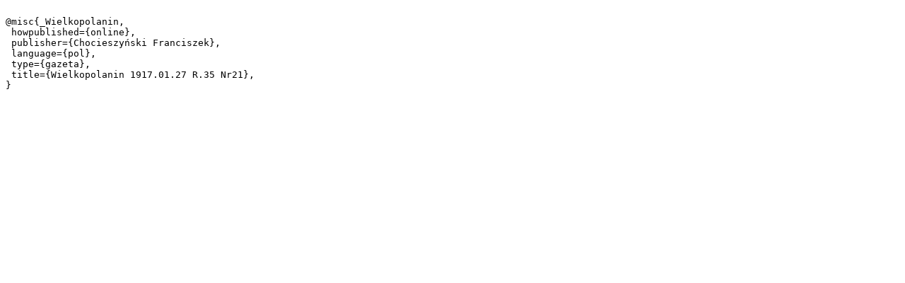

--- FILE ---
content_type: text/plain;charset=utf-8
request_url: https://www.wbc.poznan.pl/dlibra/dlibra.bib?type=e&id=80283
body_size: 178
content:

@misc{_Wielkopolanin,
 howpublished={online},
 publisher={Chocieszyński Franciszek},
 language={pol},
 type={gazeta},
 title={Wielkopolanin 1917.01.27 R.35 Nr21},
}
